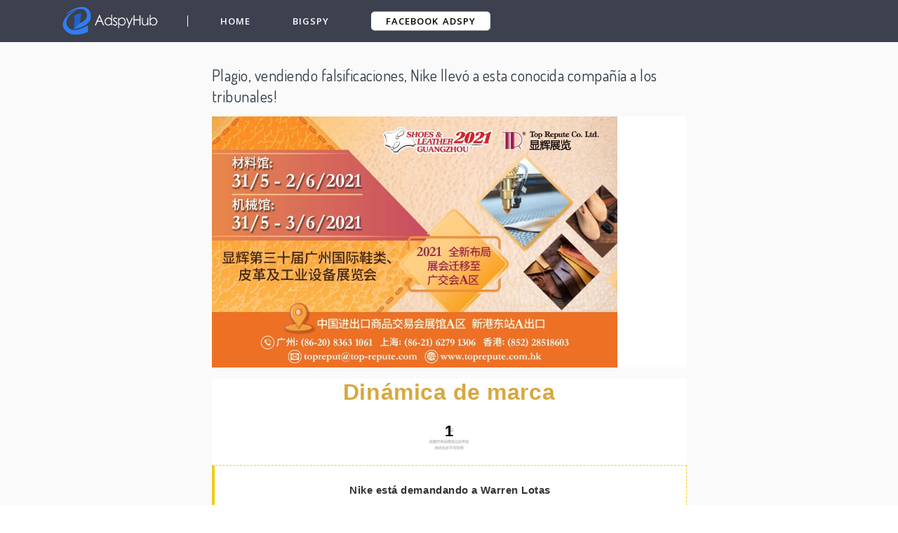

--- FILE ---
content_type: application/javascript
request_url: https://t.uncledesk.com/saasbox/assets/js/829f4227148f5dbe20e592ec8a89c03e.js
body_size: 707
content:
!function(t){
function n(t){
return"[object Array]"===Object.prototype.toString.call(t);
}
function e(){
for(var t=0;t<P.length;t++)P[t][0](P[t][1]);
P=[],w=!1;
}
function o(t,n){
P.push([t,n]),w||(w=!0,g(e,0));
}
function r(t,n){
function e(t){
c(n,t);
}
function o(t){
a(n,t);
}
try{
t(e,o);
}catch(r){
o(r);
}
}
function i(t){
var n=t.owner,e=n.state_,o=n.data_,r=t[e],i=t.then;
if("function"==typeof r){
e=_;
try{
o=r(o);
}catch(u){
a(i,u);
}
}
f(i,o)||(e===_&&c(i,o),e===b&&a(i,o));
}
function f(t,n){
var e;
try{
if(t===n)throw new TypeError("A promises callback cannot return that same promise.");
if(n&&("function"==typeof n||"object"==typeof n)){
var o=n.then;
if("function"==typeof o)return o.call(n,function(o){
e||(e=!0,n!==o?c(t,o):u(t,o));
},function(n){
e||(e=!0,a(t,n));
}),!0;
}
}catch(r){
return e||a(t,r),!0;
}
return!1;
}
function c(t,n){
t!==n&&f(t,n)||u(t,n);
}
function u(t,n){
t.state_===m&&(t.state_=v,t.data_=n,o(h,t));
}
function a(t,n){
t.state_===m&&(t.state_=v,t.data_=n,o(l,t));
}
function s(t){
var n=t.then_;
t.then_=void 0;
for(var e=0;e<n.length;e++)i(n[e]);
}
function h(t){
t.state_=_,s(t);
}
function l(t){
t.state_=b,s(t);
}
function p(t){
if("function"!=typeof t)throw new TypeError("Promise constructor takes a function argument");
if(this instanceof p==!1)throw new TypeError("Failed to construct 'Promise': Please use the 'new' operator, this object constructor cannot be called as a function.");
this.then_=[],r(t,this);
}
var d=t.Promise,y=d&&"resolve"in d&&"reject"in d&&"all"in d&&"race"in d&&function(){
var t;
return new d(function(n){
t=n;
}),"function"==typeof t;
}();
"undefined"!=typeof exports&&exports?(exports.Promise=y?d:p,exports.Polyfill=p):"function"==typeof define&&define.amd?define("biz_common/promise.js",[],function(){
"use strict";
return y?d:p;
}):y||(t.Promise=p);
var w,m="pending",v="sealed",_="fulfilled",b="rejected",j=function(){},g="undefined"!=typeof setImmediate?setImmediate:setTimeout,P=[];
p.prototype={
constructor:p,
state_:m,
then_:null,
data_:void 0,
then:function(t,n){
var e={
owner:this,
then:new this.constructor(j),
fulfilled:t,
rejected:n
};
return this.state_===_||this.state_===b?o(i,e):this.then_.push(e),e.then;
},
"catch":function(t){
return this.then(null,t);
}
},p.all=function(t){
var e=this;
if(!n(t))throw new TypeError("You must pass an array to Promise.all().");
return new e(function(n,e){
function o(t){
return f++,function(e){
i[t]=e,--f||n(i);
};
}
for(var r,i=[],f=0,c=0;c<t.length;c++)r=t[c],r&&"function"==typeof r.then?r.then(o(c),e):i[c]=r;
f||n(i);
});
},p.race=function(t){
var e=this;
if(!n(t))throw new TypeError("You must pass an array to Promise.race().");
return new e(function(n,e){
for(var o,r=0;r<t.length;r++)o=t[r],o&&"function"==typeof o.then?o.then(n,e):n(o);
});
},p.resolve=function(t){
var n=this;
return t&&"object"==typeof t&&t.constructor===n?t:new n(function(n){
n(t);
});
},p.reject=function(t){
var n=this;
return new n(function(n,e){
e(t);
});
};
}("undefined"!=typeof window?window:"undefined"!=typeof global?global:"undefined"!=typeof self?self:this);